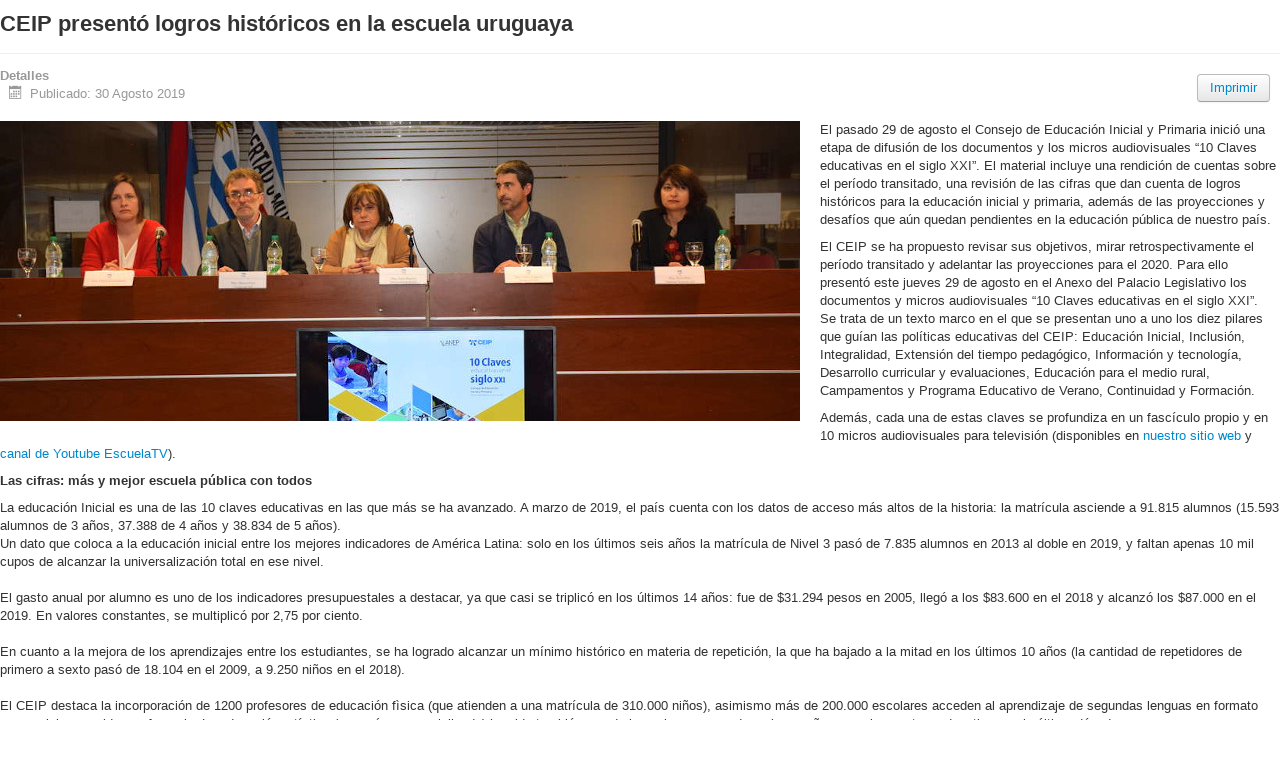

--- FILE ---
content_type: text/html; charset=utf-8
request_url: https://www.dgeip.edu.uy/prensa/2728/?tmpl=component&print=1&layout=default&page=
body_size: 14894
content:
<!DOCTYPE html>
<html xmlns="http://www.w3.org/1999/xhtml" xml:lang="es-es" lang="es-es" dir="ltr">
<head>
<meta name="viewport" content="width=device-width, initial-scale=1, maximum-scale=1" />
	<base href="http://www.dgeip.edu.uy/prensa/2728/" />
	<meta http-equiv="content-type" content="text/html; charset=utf-8" />
	<meta name="author" content="jpv" />
	<meta name="robots" content="noindex, nofollow" />
	<meta name="generator" content="Joomla! - Open Source Content Management" />
	<title>CEIP presentó logros históricos en la escuela uruguaya</title>
	<link href="/templates/protostar-spw-2/favicon.ico" rel="shortcut icon" type="image/vnd.microsoft.icon" />
	<link href="http://www.dgeip.edu.uy/plugins/content/galeria/estilo.css" rel="stylesheet" type="text/css" />
	<link href="/templates/protostar-spw-2/css/template.css" rel="stylesheet" type="text/css" />
	<script src="/media/jui/js/jquery.min.js" type="text/javascript"></script>
	<script src="/media/jui/js/jquery-noconflict.js" type="text/javascript"></script>
	<script src="/media/jui/js/jquery-migrate.min.js" type="text/javascript"></script>
	<script src="http://www.dgeip.edu.uy/plugins/content/galeria/hammer.min.js" type="text/javascript"></script>
	<script src="http://www.dgeip.edu.uy/plugins/content/galeria/script.js" type="text/javascript"></script>
	<script src="/media/system/js/caption.js" type="text/javascript"></script>
	<script src="/media/jui/js/bootstrap.min.js" type="text/javascript"></script>
	<script type="text/javascript">
jQuery(window).on('load',  function() {
				new JCaption('img.caption');
			});
	</script>

<!--[if lt IE 9]>
	<script src="/media/jui/js/html5.js"></script>
<![endif]-->
</head>
<body class="contentpane modal">
	<div id="system-message-container">
	</div>

	<div class="item-page prensa" itemscope itemtype="https://schema.org/Article">
	<meta itemprop="inLanguage" content="es-ES" />
	
		
			<div class="page-header">
					<h2 itemprop="headline">
				CEIP presentó logros históricos en la escuela uruguaya			</h2>
									</div>
							<div id="pop-print" class="btn hidden-print">
				<a href="#" onclick="window.print();return false;">Imprimir</a>			</div>
			
				<dl class="article-info muted">

		
			<dt class="article-info-term">
									Detalles							</dt>

			
			
			
										<dd class="published">
				<span class="icon-calendar"></span>
				<time datetime="2019-08-30T16:24:34-03:00" itemprop="datePublished">
					Publicado: 30 Agosto 2019				</time>

				<span>
					
								<a class='fa fa-twitter fa-fw' href='https://twitter.com/home?status=http://www.dgeip.edu.uy//2728' target='_blank'></a>
								<a class='fa fa-facebook fa-fw' href='https://www.facebook.com/sharer/sharer.php?u=http://www.dgeip.edu.uy//2728' target='_blank'></a>
								<a class='fa fa-google fa-fw' href='http://plus.google.com/share?url=http://www.dgeip.edu.uy//2728' target='_blank'></a>
								<a class='fa fa-print fa-fw' href='http://www.dgeip.edu.uy//2728?tmpl=component&print=1&layout=default&page=' target='_blank'></a>
											</span>

			</dd>					
					
			
						</dl>
	
	
				
							<div class="pull-left item-image"> <img src="/documentos/galerias/prensa/2728/slider.jpg" alt="" itemprop="image"/> </div>
				<div itemprop="articleBody">
		<p>El pasado 29 de agosto el Consejo de Educación Inicial y Primaria inició una etapa de difusión de los documentos y los micros audiovisuales “10 Claves educativas en el siglo XXI”. El material incluye una rendición de cuentas sobre el período transitado, una revisión de las cifras que dan cuenta de logros históricos para la educación inicial y primaria, además de las proyecciones y desafíos que aún quedan pendientes en la educación pública de nuestro país.</p>
 
<p>El CEIP se ha propuesto revisar sus objetivos, mirar retrospectivamente el período transitado y adelantar las proyecciones para el 2020. Para ello presentó este jueves 29 de agosto en el Anexo del Palacio Legislativo los documentos y micros audiovisuales “10 Claves educativas en el siglo XXI”.<br />Se trata de un texto marco en el que se presentan uno a uno los diez pilares que guían las políticas educativas del CEIP: Educación Inicial, Inclusión, Integralidad, Extensión del tiempo pedagógico, Información y tecnología, Desarrollo curricular y evaluaciones, Educación para el medio rural, Campamentos y Programa Educativo de Verano, Continuidad y Formación.</p>
<p>Además, cada una de estas claves se profundiza en un fascículo propio y en 10 micros audiovisuales para televisión (disponibles en <a href="http://ceip.edu.uy/" target="_blank">nuestro sitio web</a> y <a href="https://www.youtube.com/user/EscuelaTVPrimaria" target="_blank">canal de Youtube EscuelaTV</a>).</p>
<p><strong>Las cifras: más y mejor escuela pública con todos</strong></p>
<p>La educación Inicial es una de las 10 claves educativas en las que más se ha avanzado. A marzo de 2019, el país cuenta con los datos de acceso más altos de la historia: la matrícula asciende a 91.815 alumnos (15.593 alumnos de 3 años, 37.388 de 4 años y 38.834 de 5 años). <br />Un dato que coloca a la educación inicial entre los mejores indicadores de América Latina: solo en los últimos seis años la matrícula de Nivel 3 pasó de 7.835 alumnos en 2013 al doble en 2019, y faltan apenas 10 mil cupos de alcanzar la universalización total en ese nivel.  <br /><br />El gasto anual por alumno es uno de los indicadores presupuestales a destacar, ya que casi se triplicó en los últimos 14 años: fue de $31.294 pesos en 2005, llegó a los $83.600 en el 2018 y alcanzó los $87.000 en el 2019. En valores constantes, se multiplicó por 2,75 por ciento.  <br /><br />En cuanto a la mejora de los aprendizajes entre los estudiantes, se ha logrado alcanzar un mínimo histórico en materia de repetición, la que ha bajado a la mitad en los últimos 10 años (la cantidad de repetidores de primero a sexto pasó de 18.104 en el 2009, a 9.250 niños en el 2018). <br /><br />El CEIP destaca la incorporación de 1200 profesores de educación fìsica (que atienden a una matrícula de 310.000 niños), asimismo más de 200.000 escolares acceden al aprendizaje de segundas lenguas en formato presencial y por videoconferencia. La educación artística (como área especializada) ha sido también uno de los valores agregados a la enseñanza en los centros educativos en la última década. <br /><br />Dentro de la clave Campamentos y Programa Educativo de Verano, se destacan los siguientes datos: durante 2018 participaron 6.816 acampantes en el Campamento de Parque del Plata y 6.238 en el De las Sierras (Lavalleja), que se suman a los 20 mil niños de los campamentos CODICEN. Además, un total de 12.000 niños participaron del Verano Educativo en el 2019. <br /><br />La clave Inclusión implica lograr un acceso equitativo a una educación de calidad sin ningún tipo de discriminación: discapacidad, pobreza, migrantes. La Red Mandela alcanzó a más de 16.000 alumnos de todo el país en 2019. A marzo de 2019, el CEIP cuenta con 5.570 alumnos nacidos en otros países (mayoritariamente de Argentina, seguido por Venezuela, España, Brasil y Estados Unidos), conformando el 1.6 % de la matrícula total.<br /><br />En cuanto a la Extensión del Tiempo Pedagógico, un total de 71 mil niños asisten a las Escuelas de Tiempo Completo, las Escuelas de Tiempo Extendido y los Jardines de Jornada completa, que alcanzan en el 2019 un total de 342 centros, el triple que en 2005. <br /><br />Sobre la clave Desarrollo Curricular y Evaluaciones, más de 700.000 libros para alumnos y cerca de 27.000 libros para maestros fueron entregados a las escuelas. Se cumplió por décimo año consecutivo y mediante el uso de las ceibalitas, a la evaluación en línea de los alumnos de 3º a 6º año, alcanzando 782.678 pruebas en matemática y lengua. <br /><br /> En el décimo ciclo de 2018 se aplicaron más de 782.678 evaluaciones en línea . <br /><br />El último lugar, la clave Formación implica pensar en la profesionalización permanente de los docentes: durante el 2018 finalizaron sus cursos en el Instituto de Formación en Servicio del CEIP unos 5763 docentes. <br /><br /><strong>Revisar, pero también proponer</strong></p>
<p>Entre los desafíos pendientes está el universalizar la educación inicial en el nivel 3 años (faltan 10 mil cupos de alcanzar la universalización total en ese nivel) y para ese fin están proyectados llegar a los 50 jardines de infantes durante el 2020. <br />También es una de las metas de Primaria bajar el ausentismo -el gran desafío es que los niños no falten-, también disminuir las brechas en los logros de los estudiantes y continuar trabajando para abatir la repetición, sobre todo en los primeros años de escuela. <br /><em>“Para esta administración constituye una buena práctica de gestión documentar los fundamentos y desafíos que guían sus acciones, los objetivos que persigue y las estrategias diseñadas para alcanzarlos”, lo resume el epígrafe de las “10 Claves educativas en el siglo XXI”</em>.<br /><br /></p>
<hr />
<p><strong>Rendir cuentas</strong><br /><br /><em>“Esta es una política que emprendimos al comienzo de la administración”, destacó la directora general del CEIP, Irupé Buzzetti, durante el lanzamiento de los documentos “10 Claves educativas en el siglo XXI”.</em> <br />Buzzetti hizo referencia al Consejo de Educación Inicial y Primaria como una institución que se apoya en cuatro principios rectores expresados en las Orientaciones de Políticas Educativas: calidad, integralidad, inclusión y participación. “Lo que queremos con estos documentos es rendir cuentas en primer lugar a todos los ciudadanos uruguayos de lo que se hizo en educación inicial y primaria. Porque hay un contrato social que creemos que hay que respetarlo”, resumió la directora del CEIP. <br /><em>"Estamos rindiendo cuentas de todo lo que hicimos. Lo que presentamos hoy es más y mejor escuela pública. Y no es un slogan, es una convicción"</em>, agregó por su lado Héctor Florit, consejero del CEIP en el lanzamiento de <em>“10 Claves educativas en el siglo XXI” .</em></p>
<hr />
<p><a href="/prensa/2724" target="_blank">Ver documentos</a></p>
<p> <div id='galeria-518' class='galeria'><div style="background-image:url('http://www.dgeip.edu.uy/documentos/galerias//prensa/2728/1.jpg');"></div><div style="background-image:url('http://www.dgeip.edu.uy/documentos/galerias//prensa/2728/10.jpg');"></div><div style="background-image:url('http://www.dgeip.edu.uy/documentos/galerias//prensa/2728/11.jpg');"></div><div style="background-image:url('http://www.dgeip.edu.uy/documentos/galerias//prensa/2728/12.jpg');"></div><div style="background-image:url('http://www.dgeip.edu.uy/documentos/galerias//prensa/2728/13.jpg');"></div><div style="background-image:url('http://www.dgeip.edu.uy/documentos/galerias//prensa/2728/14.jpg');"></div><div style="background-image:url('http://www.dgeip.edu.uy/documentos/galerias//prensa/2728/15.jpg');"></div><div style="background-image:url('http://www.dgeip.edu.uy/documentos/galerias//prensa/2728/16.jpg');"></div><div style="background-image:url('http://www.dgeip.edu.uy/documentos/galerias//prensa/2728/17.jpg');"></div><div style="background-image:url('http://www.dgeip.edu.uy/documentos/galerias//prensa/2728/18.jpg');"></div><div style="background-image:url('http://www.dgeip.edu.uy/documentos/galerias//prensa/2728/19.jpg');"></div><div style="background-image:url('http://www.dgeip.edu.uy/documentos/galerias//prensa/2728/2.jpg');"></div><div style="background-image:url('http://www.dgeip.edu.uy/documentos/galerias//prensa/2728/20.jpg');"></div><div style="background-image:url('http://www.dgeip.edu.uy/documentos/galerias//prensa/2728/21.jpg');"></div><div style="background-image:url('http://www.dgeip.edu.uy/documentos/galerias//prensa/2728/22.jpg');"></div><div style="background-image:url('http://www.dgeip.edu.uy/documentos/galerias//prensa/2728/23.jpg');"></div><div style="background-image:url('http://www.dgeip.edu.uy/documentos/galerias//prensa/2728/24.jpg');"></div><div style="background-image:url('http://www.dgeip.edu.uy/documentos/galerias//prensa/2728/25.jpg');"></div><div style="background-image:url('http://www.dgeip.edu.uy/documentos/galerias//prensa/2728/26.jpg');"></div><div style="background-image:url('http://www.dgeip.edu.uy/documentos/galerias//prensa/2728/27.jpg');"></div><div style="background-image:url('http://www.dgeip.edu.uy/documentos/galerias//prensa/2728/28.jpg');"></div><div style="background-image:url('http://www.dgeip.edu.uy/documentos/galerias//prensa/2728/29.jpg');"></div><div style="background-image:url('http://www.dgeip.edu.uy/documentos/galerias//prensa/2728/3.jpg');"></div><div style="background-image:url('http://www.dgeip.edu.uy/documentos/galerias//prensa/2728/30.jpg');"></div><div style="background-image:url('http://www.dgeip.edu.uy/documentos/galerias//prensa/2728/31.jpg');"></div><div style="background-image:url('http://www.dgeip.edu.uy/documentos/galerias//prensa/2728/4.jpg');"></div><div style="background-image:url('http://www.dgeip.edu.uy/documentos/galerias//prensa/2728/5.jpg');"></div><div style="background-image:url('http://www.dgeip.edu.uy/documentos/galerias//prensa/2728/6.jpg');"></div><div style="background-image:url('http://www.dgeip.edu.uy/documentos/galerias//prensa/2728/7.jpg');"></div><div style="background-image:url('http://www.dgeip.edu.uy/documentos/galerias//prensa/2728/8.jpg');"></div><div style="background-image:url('http://www.dgeip.edu.uy/documentos/galerias//prensa/2728/9.jpg');"></div></div></p>
				<div class='modal fade' id='myModal' tabindex='-1' role='dialog' aria-labelledby='myModalLabel'>
					<div class='modal-dialog' role='document'>
						<div class='modal-content'>

							<div class='modal-header'>
								<button type='button' class='close' data-dismiss='modal' aria-label='Close'><span aria-hidden='true'>&times;</span></button>
							</div>
							<div class='modal-body'>
								<img id='imgGaleria' src=''>
							</div>
							<div class='modal-footer'>
								<button id='btn-anterior' type='button' class='btn btn-default' title='Anterior'><i class='fa fa-arrow-left'></i></button>
								<span id='txt_img_cant'>21/128</span>
								<a id='btn-download' href='' download title='Descargar'><button type='button' class='btn btn-default'><i class='fa fa-download'></i></button></a>
								<button id='btn-siguiente' type='button' class='btn btn-default' title='Siguiente' ><i class='fa fa-arrow-right'></i></button>
							</div>

						</div>
					</div>
				</div>
				</div>

	
							</div>

</body>
</html>


--- FILE ---
content_type: text/css
request_url: https://www.dgeip.edu.uy/plugins/content/galeria/estilo.css
body_size: 1973
content:
.galeria {
	/*background: #f8f8f8;*/
	/*padding: 1.5%;*/
	text-align: center;
	overflow: auto;
	/*border-left: 8px solid rgba(0,0,0,0.075);*/
	border-top: 1px solid rgba(0,0,0,0.075);
}
.galeria a:hover {
	text-decoration: none;
}
.galeria div {
	float: left;
	position: relative;
	width: 30%;
	padding-bottom: 22.5%;
	margin: 1.66%;
	/*background-position: center top;*/
	background-position: center;
	background-repeat: no-repeat;
	background-size: cover;
	box-sizing: border-box;
	border: 1px solid #ebebeb;	
	transition: border .2s ease-in-out;
	    -webkit-transition: border .2s ease-in-out;
	    -o-transition: border .2s ease-in-out;	
}
.galeria div:hover {
	border-color: #767676;
	cursor:pointer;
	filter: saturate(130%);
		-webkit-filter: saturate(130%);
		-moz-filter: saturate(130%);
		-o-filter: saturate(130%);
		-ms-filter: saturate(130%);	
}
/*************************************************************/

.modal-body {
	position: relative;
	text-align: center;
	overflow-y: none !important;
	max-height: 800px !important;
}
.modal-body img {
	max-height: 70vh;
}

/*************************************************************/
#btn-download {
	float:left;
}
#txt_img_cant {
	padding: 10px 10px 10px 15px;
	color:#898989;
}
.galeria > img, .modal-body, .modal-content, .modal{
	-webkit-user-select: none;   
	-moz-user-select: none; 
	-ms-user-select: none; 
	-o-user-select: none;
	user-select: none;
}
.btn:focus {
    outline: none !important;
}







/*Phone*/
@media only screen and (max-device-width:1220px) { 


.modal-backdrop{
	overflow:hidden !important;
}	



div.modal {
	left: 2% !important;
    width: 96% !important;
    margin-left: 0px !important; 
}
div.modal.fade.in {
	top:15% !important;
}


.modal-footer button{
	font-size: 7vw !important; 
}

.modal-footer #txt_img_cant {
	font-size: 5vw !important; 

}



}

--- FILE ---
content_type: application/javascript
request_url: https://www.dgeip.edu.uy/plugins/content/galeria/script.js
body_size: 2921
content:

jQuery( document ).ready(function() {





jQuery('#myModal').on('shown.bs.modal', function () {
jQuery('html').css('overflow','hidden');



}).on('hidden.bs.modal', function() {
jQuery('html').css('overflow','auto');

});


	/*Gestos Phone*/

	if ( jQuery( "#imgGaleria" ).length ) {
		var imgGaleria = document.getElementById('imgGaleria');
		var iG = new Hammer(imgGaleria);

		iG.on("swipeleft swiperight", function(evento) {
			
				if (evento.type == "swipeleft") {
					jQuery('#btn-siguiente').trigger('click');
				}
				if (evento.type == "swiperight") {
					jQuery('#btn-anterior').trigger('click');
				}	
		});
	}


	jQuery( ".galeria div" ).click(function() {

		galeria=jQuery(this).parent().attr('id');

		jQuery("#btn-anterior").prop('disabled', false);
		jQuery("#btn-siguiente").prop('disabled', false);

		imagen_css = jQuery(this).css('background-image');
		imagen = imagen_css.replace('url("','').replace('")','');
		jQuery( ".modal-body img" ).attr("src", imagen);

		if ( jQuery(this).parent('.galeria').children('div:first-child').css('background-image') == imagen_css) {
			jQuery("#btn-anterior").prop('disabled', true);
		} 
		if ( jQuery(this).parent('.galeria').children('div:last-child').css('background-image') == imagen_css) {
			jQuery("#btn-siguiente").prop('disabled', true);
		}  
		cantidad =  jQuery(this).parent().find('div').length;
		seleccionada =  jQuery(this).index();

		jQuery( "#txt_img_cant" ).html((seleccionada+1)+" / "+cantidad);
		jQuery("#btn-download").attr("href", imagen);
		jQuery('#myModal').modal('show'); 

	});

	jQuery("#btn-siguiente").click(function() {

		seleccionada ++;

		imagen_css = jQuery('#'+galeria).children('div:eq('+seleccionada+')').css('background-image');
		imagen = imagen_css.replace('url("','').replace('")','');
		
		jQuery( ".modal-body img" ).attr("src", imagen);

		if ( (seleccionada+1) < cantidad ) { jQuery("#btn-anterior").prop('disabled', false); }
		if ( (seleccionada+1) == cantidad ) { jQuery("#btn-siguiente").prop('disabled', true); }

		jQuery( "#txt_img_cant" ).html((seleccionada+1)+" / "+cantidad);
		jQuery("#btn-download").attr("href", imagen);
	});

	jQuery("#btn-anterior").click(function() {

		seleccionada --;

		imagen_css = jQuery('#'+galeria).children('div:eq('+seleccionada+')').css('background-image');
		imagen = imagen_css.replace('url("','').replace('")','');

		jQuery( ".modal-body img" ).attr("src", imagen);

		if ( seleccionada == 0 ) { jQuery("#btn-anterior").prop('disabled', true); }
		if ( seleccionada > 0 ) { jQuery("#btn-siguiente").prop('disabled', false); }

		jQuery( "#txt_img_cant" ).html((seleccionada+1)+" / "+cantidad);
		jQuery("#btn-download").attr("href", imagen);


	});

	jQuery("#btn-download").click(function() {
		//window.open(imagen);  
	});
});





